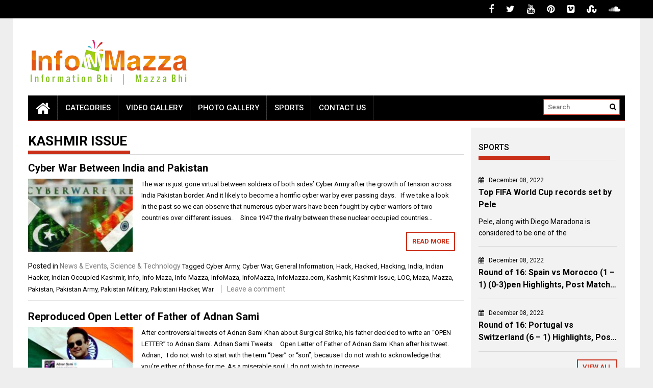

--- FILE ---
content_type: text/html; charset=UTF-8
request_url: https://infomazza.com/tag/kashmir-issue/
body_size: 18738
content:
<!DOCTYPE html>
<html lang="en-US">
<head>
    <meta charset="UTF-8">
    <meta name="viewport" content="width=device-width, initial-scale=1">
    <link rel="profile" href="https://gmpg.org/xfn/11">

    <meta name='robots' content='index, follow, max-image-preview:large, max-snippet:-1, max-video-preview:-1' />
	<style>img:is([sizes="auto" i], [sizes^="auto," i]) { contain-intrinsic-size: 3000px 1500px }</style>
	
	<!-- This site is optimized with the Yoast SEO plugin v26.0 - https://yoast.com/wordpress/plugins/seo/ -->
	<title>Kashmir Issue Archives - InfoMazza.com</title>
	<link rel="canonical" href="https://infomazza.com/tag/kashmir-issue/" />
	<meta property="og:locale" content="en_US" />
	<meta property="og:type" content="article" />
	<meta property="og:title" content="Kashmir Issue Archives - InfoMazza.com" />
	<meta property="og:url" content="https://infomazza.com/tag/kashmir-issue/" />
	<meta property="og:site_name" content="InfoMazza.com" />
	<script type="application/ld+json" class="yoast-schema-graph">{"@context":"https://schema.org","@graph":[{"@type":"CollectionPage","@id":"https://infomazza.com/tag/kashmir-issue/","url":"https://infomazza.com/tag/kashmir-issue/","name":"Kashmir Issue Archives - InfoMazza.com","isPartOf":{"@id":"https://infomazza.com/#website"},"primaryImageOfPage":{"@id":"https://infomazza.com/tag/kashmir-issue/#primaryimage"},"image":{"@id":"https://infomazza.com/tag/kashmir-issue/#primaryimage"},"thumbnailUrl":"https://infomazza.com/wp-content/uploads/2016/10/Cyber-Warfare-Between-India-and-Pakistan-Featured.jpg","breadcrumb":{"@id":"https://infomazza.com/tag/kashmir-issue/#breadcrumb"},"inLanguage":"en-US"},{"@type":"ImageObject","inLanguage":"en-US","@id":"https://infomazza.com/tag/kashmir-issue/#primaryimage","url":"https://infomazza.com/wp-content/uploads/2016/10/Cyber-Warfare-Between-India-and-Pakistan-Featured.jpg","contentUrl":"https://infomazza.com/wp-content/uploads/2016/10/Cyber-Warfare-Between-India-and-Pakistan-Featured.jpg","width":660,"height":350},{"@type":"BreadcrumbList","@id":"https://infomazza.com/tag/kashmir-issue/#breadcrumb","itemListElement":[{"@type":"ListItem","position":1,"name":"Home","item":"https://infomazza.com/"},{"@type":"ListItem","position":2,"name":"Kashmir Issue"}]},{"@type":"WebSite","@id":"https://infomazza.com/#website","url":"https://infomazza.com/","name":"InfoMazza.com","description":"Information Bhi | Mazza Bhi","publisher":{"@id":"https://infomazza.com/#organization"},"potentialAction":[{"@type":"SearchAction","target":{"@type":"EntryPoint","urlTemplate":"https://infomazza.com/?s={search_term_string}"},"query-input":{"@type":"PropertyValueSpecification","valueRequired":true,"valueName":"search_term_string"}}],"inLanguage":"en-US"},{"@type":"Organization","@id":"https://infomazza.com/#organization","name":"InfoMazza.com","url":"https://infomazza.com/","logo":{"@type":"ImageObject","inLanguage":"en-US","@id":"https://infomazza.com/#/schema/logo/image/","url":"http://infomazza.com/wp-content/uploads/2014/09/Logo-Final.png","contentUrl":"http://infomazza.com/wp-content/uploads/2014/09/Logo-Final.png","width":315,"height":100,"caption":"InfoMazza.com"},"image":{"@id":"https://infomazza.com/#/schema/logo/image/"},"sameAs":["https://www.facebook.com/InfoMazza007","https://x.com/Info__Mazza"]}]}</script>
	<!-- / Yoast SEO plugin. -->


<link rel='dns-prefetch' href='//www.googletagmanager.com' />
<link rel='dns-prefetch' href='//fonts.googleapis.com' />
<link rel='dns-prefetch' href='//pagead2.googlesyndication.com' />
<link rel="alternate" type="application/rss+xml" title="InfoMazza.com &raquo; Feed" href="https://infomazza.com/feed/" />
<link rel="alternate" type="application/rss+xml" title="InfoMazza.com &raquo; Comments Feed" href="https://infomazza.com/comments/feed/" />
<link rel="alternate" type="application/rss+xml" title="InfoMazza.com &raquo; Kashmir Issue Tag Feed" href="https://infomazza.com/tag/kashmir-issue/feed/" />
<script type="text/javascript">
/* <![CDATA[ */
window._wpemojiSettings = {"baseUrl":"https:\/\/s.w.org\/images\/core\/emoji\/16.0.1\/72x72\/","ext":".png","svgUrl":"https:\/\/s.w.org\/images\/core\/emoji\/16.0.1\/svg\/","svgExt":".svg","source":{"concatemoji":"https:\/\/infomazza.com\/wp-includes\/js\/wp-emoji-release.min.js?ver=6.8.3"}};
/*! This file is auto-generated */
!function(s,n){var o,i,e;function c(e){try{var t={supportTests:e,timestamp:(new Date).valueOf()};sessionStorage.setItem(o,JSON.stringify(t))}catch(e){}}function p(e,t,n){e.clearRect(0,0,e.canvas.width,e.canvas.height),e.fillText(t,0,0);var t=new Uint32Array(e.getImageData(0,0,e.canvas.width,e.canvas.height).data),a=(e.clearRect(0,0,e.canvas.width,e.canvas.height),e.fillText(n,0,0),new Uint32Array(e.getImageData(0,0,e.canvas.width,e.canvas.height).data));return t.every(function(e,t){return e===a[t]})}function u(e,t){e.clearRect(0,0,e.canvas.width,e.canvas.height),e.fillText(t,0,0);for(var n=e.getImageData(16,16,1,1),a=0;a<n.data.length;a++)if(0!==n.data[a])return!1;return!0}function f(e,t,n,a){switch(t){case"flag":return n(e,"\ud83c\udff3\ufe0f\u200d\u26a7\ufe0f","\ud83c\udff3\ufe0f\u200b\u26a7\ufe0f")?!1:!n(e,"\ud83c\udde8\ud83c\uddf6","\ud83c\udde8\u200b\ud83c\uddf6")&&!n(e,"\ud83c\udff4\udb40\udc67\udb40\udc62\udb40\udc65\udb40\udc6e\udb40\udc67\udb40\udc7f","\ud83c\udff4\u200b\udb40\udc67\u200b\udb40\udc62\u200b\udb40\udc65\u200b\udb40\udc6e\u200b\udb40\udc67\u200b\udb40\udc7f");case"emoji":return!a(e,"\ud83e\udedf")}return!1}function g(e,t,n,a){var r="undefined"!=typeof WorkerGlobalScope&&self instanceof WorkerGlobalScope?new OffscreenCanvas(300,150):s.createElement("canvas"),o=r.getContext("2d",{willReadFrequently:!0}),i=(o.textBaseline="top",o.font="600 32px Arial",{});return e.forEach(function(e){i[e]=t(o,e,n,a)}),i}function t(e){var t=s.createElement("script");t.src=e,t.defer=!0,s.head.appendChild(t)}"undefined"!=typeof Promise&&(o="wpEmojiSettingsSupports",i=["flag","emoji"],n.supports={everything:!0,everythingExceptFlag:!0},e=new Promise(function(e){s.addEventListener("DOMContentLoaded",e,{once:!0})}),new Promise(function(t){var n=function(){try{var e=JSON.parse(sessionStorage.getItem(o));if("object"==typeof e&&"number"==typeof e.timestamp&&(new Date).valueOf()<e.timestamp+604800&&"object"==typeof e.supportTests)return e.supportTests}catch(e){}return null}();if(!n){if("undefined"!=typeof Worker&&"undefined"!=typeof OffscreenCanvas&&"undefined"!=typeof URL&&URL.createObjectURL&&"undefined"!=typeof Blob)try{var e="postMessage("+g.toString()+"("+[JSON.stringify(i),f.toString(),p.toString(),u.toString()].join(",")+"));",a=new Blob([e],{type:"text/javascript"}),r=new Worker(URL.createObjectURL(a),{name:"wpTestEmojiSupports"});return void(r.onmessage=function(e){c(n=e.data),r.terminate(),t(n)})}catch(e){}c(n=g(i,f,p,u))}t(n)}).then(function(e){for(var t in e)n.supports[t]=e[t],n.supports.everything=n.supports.everything&&n.supports[t],"flag"!==t&&(n.supports.everythingExceptFlag=n.supports.everythingExceptFlag&&n.supports[t]);n.supports.everythingExceptFlag=n.supports.everythingExceptFlag&&!n.supports.flag,n.DOMReady=!1,n.readyCallback=function(){n.DOMReady=!0}}).then(function(){return e}).then(function(){var e;n.supports.everything||(n.readyCallback(),(e=n.source||{}).concatemoji?t(e.concatemoji):e.wpemoji&&e.twemoji&&(t(e.twemoji),t(e.wpemoji)))}))}((window,document),window._wpemojiSettings);
/* ]]> */
</script>

<style id='wp-emoji-styles-inline-css' type='text/css'>

	img.wp-smiley, img.emoji {
		display: inline !important;
		border: none !important;
		box-shadow: none !important;
		height: 1em !important;
		width: 1em !important;
		margin: 0 0.07em !important;
		vertical-align: -0.1em !important;
		background: none !important;
		padding: 0 !important;
	}
</style>
<link rel='stylesheet' id='wp-block-library-css' href='https://infomazza.com/wp-includes/css/dist/block-library/style.min.css?ver=6.8.3' type='text/css' media='all' />
<style id='wp-block-library-theme-inline-css' type='text/css'>
.wp-block-audio :where(figcaption){color:#555;font-size:13px;text-align:center}.is-dark-theme .wp-block-audio :where(figcaption){color:#ffffffa6}.wp-block-audio{margin:0 0 1em}.wp-block-code{border:1px solid #ccc;border-radius:4px;font-family:Menlo,Consolas,monaco,monospace;padding:.8em 1em}.wp-block-embed :where(figcaption){color:#555;font-size:13px;text-align:center}.is-dark-theme .wp-block-embed :where(figcaption){color:#ffffffa6}.wp-block-embed{margin:0 0 1em}.blocks-gallery-caption{color:#555;font-size:13px;text-align:center}.is-dark-theme .blocks-gallery-caption{color:#ffffffa6}:root :where(.wp-block-image figcaption){color:#555;font-size:13px;text-align:center}.is-dark-theme :root :where(.wp-block-image figcaption){color:#ffffffa6}.wp-block-image{margin:0 0 1em}.wp-block-pullquote{border-bottom:4px solid;border-top:4px solid;color:currentColor;margin-bottom:1.75em}.wp-block-pullquote cite,.wp-block-pullquote footer,.wp-block-pullquote__citation{color:currentColor;font-size:.8125em;font-style:normal;text-transform:uppercase}.wp-block-quote{border-left:.25em solid;margin:0 0 1.75em;padding-left:1em}.wp-block-quote cite,.wp-block-quote footer{color:currentColor;font-size:.8125em;font-style:normal;position:relative}.wp-block-quote:where(.has-text-align-right){border-left:none;border-right:.25em solid;padding-left:0;padding-right:1em}.wp-block-quote:where(.has-text-align-center){border:none;padding-left:0}.wp-block-quote.is-large,.wp-block-quote.is-style-large,.wp-block-quote:where(.is-style-plain){border:none}.wp-block-search .wp-block-search__label{font-weight:700}.wp-block-search__button{border:1px solid #ccc;padding:.375em .625em}:where(.wp-block-group.has-background){padding:1.25em 2.375em}.wp-block-separator.has-css-opacity{opacity:.4}.wp-block-separator{border:none;border-bottom:2px solid;margin-left:auto;margin-right:auto}.wp-block-separator.has-alpha-channel-opacity{opacity:1}.wp-block-separator:not(.is-style-wide):not(.is-style-dots){width:100px}.wp-block-separator.has-background:not(.is-style-dots){border-bottom:none;height:1px}.wp-block-separator.has-background:not(.is-style-wide):not(.is-style-dots){height:2px}.wp-block-table{margin:0 0 1em}.wp-block-table td,.wp-block-table th{word-break:normal}.wp-block-table :where(figcaption){color:#555;font-size:13px;text-align:center}.is-dark-theme .wp-block-table :where(figcaption){color:#ffffffa6}.wp-block-video :where(figcaption){color:#555;font-size:13px;text-align:center}.is-dark-theme .wp-block-video :where(figcaption){color:#ffffffa6}.wp-block-video{margin:0 0 1em}:root :where(.wp-block-template-part.has-background){margin-bottom:0;margin-top:0;padding:1.25em 2.375em}
</style>
<style id='classic-theme-styles-inline-css' type='text/css'>
/*! This file is auto-generated */
.wp-block-button__link{color:#fff;background-color:#32373c;border-radius:9999px;box-shadow:none;text-decoration:none;padding:calc(.667em + 2px) calc(1.333em + 2px);font-size:1.125em}.wp-block-file__button{background:#32373c;color:#fff;text-decoration:none}
</style>
<style id='global-styles-inline-css' type='text/css'>
:root{--wp--preset--aspect-ratio--square: 1;--wp--preset--aspect-ratio--4-3: 4/3;--wp--preset--aspect-ratio--3-4: 3/4;--wp--preset--aspect-ratio--3-2: 3/2;--wp--preset--aspect-ratio--2-3: 2/3;--wp--preset--aspect-ratio--16-9: 16/9;--wp--preset--aspect-ratio--9-16: 9/16;--wp--preset--color--black: #000000;--wp--preset--color--cyan-bluish-gray: #abb8c3;--wp--preset--color--white: #ffffff;--wp--preset--color--pale-pink: #f78da7;--wp--preset--color--vivid-red: #cf2e2e;--wp--preset--color--luminous-vivid-orange: #ff6900;--wp--preset--color--luminous-vivid-amber: #fcb900;--wp--preset--color--light-green-cyan: #7bdcb5;--wp--preset--color--vivid-green-cyan: #00d084;--wp--preset--color--pale-cyan-blue: #8ed1fc;--wp--preset--color--vivid-cyan-blue: #0693e3;--wp--preset--color--vivid-purple: #9b51e0;--wp--preset--gradient--vivid-cyan-blue-to-vivid-purple: linear-gradient(135deg,rgba(6,147,227,1) 0%,rgb(155,81,224) 100%);--wp--preset--gradient--light-green-cyan-to-vivid-green-cyan: linear-gradient(135deg,rgb(122,220,180) 0%,rgb(0,208,130) 100%);--wp--preset--gradient--luminous-vivid-amber-to-luminous-vivid-orange: linear-gradient(135deg,rgba(252,185,0,1) 0%,rgba(255,105,0,1) 100%);--wp--preset--gradient--luminous-vivid-orange-to-vivid-red: linear-gradient(135deg,rgba(255,105,0,1) 0%,rgb(207,46,46) 100%);--wp--preset--gradient--very-light-gray-to-cyan-bluish-gray: linear-gradient(135deg,rgb(238,238,238) 0%,rgb(169,184,195) 100%);--wp--preset--gradient--cool-to-warm-spectrum: linear-gradient(135deg,rgb(74,234,220) 0%,rgb(151,120,209) 20%,rgb(207,42,186) 40%,rgb(238,44,130) 60%,rgb(251,105,98) 80%,rgb(254,248,76) 100%);--wp--preset--gradient--blush-light-purple: linear-gradient(135deg,rgb(255,206,236) 0%,rgb(152,150,240) 100%);--wp--preset--gradient--blush-bordeaux: linear-gradient(135deg,rgb(254,205,165) 0%,rgb(254,45,45) 50%,rgb(107,0,62) 100%);--wp--preset--gradient--luminous-dusk: linear-gradient(135deg,rgb(255,203,112) 0%,rgb(199,81,192) 50%,rgb(65,88,208) 100%);--wp--preset--gradient--pale-ocean: linear-gradient(135deg,rgb(255,245,203) 0%,rgb(182,227,212) 50%,rgb(51,167,181) 100%);--wp--preset--gradient--electric-grass: linear-gradient(135deg,rgb(202,248,128) 0%,rgb(113,206,126) 100%);--wp--preset--gradient--midnight: linear-gradient(135deg,rgb(2,3,129) 0%,rgb(40,116,252) 100%);--wp--preset--font-size--small: 13px;--wp--preset--font-size--medium: 20px;--wp--preset--font-size--large: 36px;--wp--preset--font-size--x-large: 42px;--wp--preset--spacing--20: 0.44rem;--wp--preset--spacing--30: 0.67rem;--wp--preset--spacing--40: 1rem;--wp--preset--spacing--50: 1.5rem;--wp--preset--spacing--60: 2.25rem;--wp--preset--spacing--70: 3.38rem;--wp--preset--spacing--80: 5.06rem;--wp--preset--shadow--natural: 6px 6px 9px rgba(0, 0, 0, 0.2);--wp--preset--shadow--deep: 12px 12px 50px rgba(0, 0, 0, 0.4);--wp--preset--shadow--sharp: 6px 6px 0px rgba(0, 0, 0, 0.2);--wp--preset--shadow--outlined: 6px 6px 0px -3px rgba(255, 255, 255, 1), 6px 6px rgba(0, 0, 0, 1);--wp--preset--shadow--crisp: 6px 6px 0px rgba(0, 0, 0, 1);}:where(.is-layout-flex){gap: 0.5em;}:where(.is-layout-grid){gap: 0.5em;}body .is-layout-flex{display: flex;}.is-layout-flex{flex-wrap: wrap;align-items: center;}.is-layout-flex > :is(*, div){margin: 0;}body .is-layout-grid{display: grid;}.is-layout-grid > :is(*, div){margin: 0;}:where(.wp-block-columns.is-layout-flex){gap: 2em;}:where(.wp-block-columns.is-layout-grid){gap: 2em;}:where(.wp-block-post-template.is-layout-flex){gap: 1.25em;}:where(.wp-block-post-template.is-layout-grid){gap: 1.25em;}.has-black-color{color: var(--wp--preset--color--black) !important;}.has-cyan-bluish-gray-color{color: var(--wp--preset--color--cyan-bluish-gray) !important;}.has-white-color{color: var(--wp--preset--color--white) !important;}.has-pale-pink-color{color: var(--wp--preset--color--pale-pink) !important;}.has-vivid-red-color{color: var(--wp--preset--color--vivid-red) !important;}.has-luminous-vivid-orange-color{color: var(--wp--preset--color--luminous-vivid-orange) !important;}.has-luminous-vivid-amber-color{color: var(--wp--preset--color--luminous-vivid-amber) !important;}.has-light-green-cyan-color{color: var(--wp--preset--color--light-green-cyan) !important;}.has-vivid-green-cyan-color{color: var(--wp--preset--color--vivid-green-cyan) !important;}.has-pale-cyan-blue-color{color: var(--wp--preset--color--pale-cyan-blue) !important;}.has-vivid-cyan-blue-color{color: var(--wp--preset--color--vivid-cyan-blue) !important;}.has-vivid-purple-color{color: var(--wp--preset--color--vivid-purple) !important;}.has-black-background-color{background-color: var(--wp--preset--color--black) !important;}.has-cyan-bluish-gray-background-color{background-color: var(--wp--preset--color--cyan-bluish-gray) !important;}.has-white-background-color{background-color: var(--wp--preset--color--white) !important;}.has-pale-pink-background-color{background-color: var(--wp--preset--color--pale-pink) !important;}.has-vivid-red-background-color{background-color: var(--wp--preset--color--vivid-red) !important;}.has-luminous-vivid-orange-background-color{background-color: var(--wp--preset--color--luminous-vivid-orange) !important;}.has-luminous-vivid-amber-background-color{background-color: var(--wp--preset--color--luminous-vivid-amber) !important;}.has-light-green-cyan-background-color{background-color: var(--wp--preset--color--light-green-cyan) !important;}.has-vivid-green-cyan-background-color{background-color: var(--wp--preset--color--vivid-green-cyan) !important;}.has-pale-cyan-blue-background-color{background-color: var(--wp--preset--color--pale-cyan-blue) !important;}.has-vivid-cyan-blue-background-color{background-color: var(--wp--preset--color--vivid-cyan-blue) !important;}.has-vivid-purple-background-color{background-color: var(--wp--preset--color--vivid-purple) !important;}.has-black-border-color{border-color: var(--wp--preset--color--black) !important;}.has-cyan-bluish-gray-border-color{border-color: var(--wp--preset--color--cyan-bluish-gray) !important;}.has-white-border-color{border-color: var(--wp--preset--color--white) !important;}.has-pale-pink-border-color{border-color: var(--wp--preset--color--pale-pink) !important;}.has-vivid-red-border-color{border-color: var(--wp--preset--color--vivid-red) !important;}.has-luminous-vivid-orange-border-color{border-color: var(--wp--preset--color--luminous-vivid-orange) !important;}.has-luminous-vivid-amber-border-color{border-color: var(--wp--preset--color--luminous-vivid-amber) !important;}.has-light-green-cyan-border-color{border-color: var(--wp--preset--color--light-green-cyan) !important;}.has-vivid-green-cyan-border-color{border-color: var(--wp--preset--color--vivid-green-cyan) !important;}.has-pale-cyan-blue-border-color{border-color: var(--wp--preset--color--pale-cyan-blue) !important;}.has-vivid-cyan-blue-border-color{border-color: var(--wp--preset--color--vivid-cyan-blue) !important;}.has-vivid-purple-border-color{border-color: var(--wp--preset--color--vivid-purple) !important;}.has-vivid-cyan-blue-to-vivid-purple-gradient-background{background: var(--wp--preset--gradient--vivid-cyan-blue-to-vivid-purple) !important;}.has-light-green-cyan-to-vivid-green-cyan-gradient-background{background: var(--wp--preset--gradient--light-green-cyan-to-vivid-green-cyan) !important;}.has-luminous-vivid-amber-to-luminous-vivid-orange-gradient-background{background: var(--wp--preset--gradient--luminous-vivid-amber-to-luminous-vivid-orange) !important;}.has-luminous-vivid-orange-to-vivid-red-gradient-background{background: var(--wp--preset--gradient--luminous-vivid-orange-to-vivid-red) !important;}.has-very-light-gray-to-cyan-bluish-gray-gradient-background{background: var(--wp--preset--gradient--very-light-gray-to-cyan-bluish-gray) !important;}.has-cool-to-warm-spectrum-gradient-background{background: var(--wp--preset--gradient--cool-to-warm-spectrum) !important;}.has-blush-light-purple-gradient-background{background: var(--wp--preset--gradient--blush-light-purple) !important;}.has-blush-bordeaux-gradient-background{background: var(--wp--preset--gradient--blush-bordeaux) !important;}.has-luminous-dusk-gradient-background{background: var(--wp--preset--gradient--luminous-dusk) !important;}.has-pale-ocean-gradient-background{background: var(--wp--preset--gradient--pale-ocean) !important;}.has-electric-grass-gradient-background{background: var(--wp--preset--gradient--electric-grass) !important;}.has-midnight-gradient-background{background: var(--wp--preset--gradient--midnight) !important;}.has-small-font-size{font-size: var(--wp--preset--font-size--small) !important;}.has-medium-font-size{font-size: var(--wp--preset--font-size--medium) !important;}.has-large-font-size{font-size: var(--wp--preset--font-size--large) !important;}.has-x-large-font-size{font-size: var(--wp--preset--font-size--x-large) !important;}
:where(.wp-block-post-template.is-layout-flex){gap: 1.25em;}:where(.wp-block-post-template.is-layout-grid){gap: 1.25em;}
:where(.wp-block-columns.is-layout-flex){gap: 2em;}:where(.wp-block-columns.is-layout-grid){gap: 2em;}
:root :where(.wp-block-pullquote){font-size: 1.5em;line-height: 1.6;}
</style>
<link rel='stylesheet' id='contact-form-7-css' href='https://infomazza.com/wp-content/plugins/contact-form-7/includes/css/styles.css?ver=6.1.2' type='text/css' media='all' />
<link rel='stylesheet' id='facebookpopup_style-css' href='https://infomazza.com/wp-content/plugins/greenlemon-facebook-likebox/public/assets/css/style.css?ver=6.8.3' type='text/css' media='all' />
<link rel='stylesheet' id='st-widget-css' href='https://infomazza.com/wp-content/plugins/share-this/css/style.css?ver=6.8.3' type='text/css' media='all' />
<link rel='stylesheet' id='greenlemon-facebook-likebox-plugin-styles-css' href='https://infomazza.com/wp-content/plugins/greenlemon-facebook-likebox/public/assets/css/public.css?ver=1.0.0' type='text/css' media='all' />
<link rel='stylesheet' id='font-awesome-css' href='https://infomazza.com/wp-content/themes/profitmag/css/font-awesome.min.css?ver=6.8.3' type='text/css' media='all' />
<link rel='stylesheet' id='bxslider-css' href='https://infomazza.com/wp-content/themes/profitmag/css/jquery.bxslider.css?ver=6.8.3' type='text/css' media='all' />
<link rel='stylesheet' id='ticker-style-css' href='https://infomazza.com/wp-content/themes/profitmag/css/ticker-style.css?ver=6.8.3' type='text/css' media='all' />
<link rel='stylesheet' id='nivo-lightbox-css' href='https://infomazza.com/wp-content/themes/profitmag/css/nivo-lightbox.css?ver=6.8.3' type='text/css' media='all' />
<link rel='stylesheet' id='mCustomScrollbar-css' href='https://infomazza.com/wp-content/themes/profitmag/css/jquery.mCustomScrollbar.css?ver=6.8.3' type='text/css' media='all' />
<link rel='stylesheet' id='profitmag-google-font-css' href='//fonts.googleapis.com/css?family=Roboto:400,100,100italic,300,300italic,400italic,500,500italic,700,700italic,900,900italic&#038;subset=latin,latin-ext' type='text/css' media='all' />
<link rel='stylesheet' id='profitmag-style-css' href='https://infomazza.com/wp-content/themes/profitmag/style.css?ver=6.8.3' type='text/css' media='all' />
<link rel='stylesheet' id='profitmag-responsive-css' href='https://infomazza.com/wp-content/themes/profitmag/css/responsive.css?ver=6.8.3' type='text/css' media='all' />
<link rel='stylesheet' id='profitmag-color-scheme-css' href='https://infomazza.com/wp-content/themes/profitmag/css/red.css' type='text/css' media='all' />
<link rel='stylesheet' id='profitmag-header-color-scheme-css' href='https://infomazza.com/wp-content/themes/profitmag/css/black-css.css' type='text/css' media='all' />
<link rel='stylesheet' id='newsletter-css' href='https://infomazza.com/wp-content/plugins/newsletter/style.css?ver=8.0.4' type='text/css' media='all' />
<script type="text/javascript" src="https://infomazza.com/wp-includes/js/jquery/jquery.min.js?ver=3.7.1" id="jquery-core-js"></script>
<script type="text/javascript" src="https://infomazza.com/wp-includes/js/jquery/jquery-migrate.min.js?ver=3.4.1" id="jquery-migrate-js"></script>
<script type="text/javascript" src="https://infomazza.com/wp-content/plugins/greenlemon-facebook-likebox/public/assets/js/facebookpopup.js?ver=6.8.3" id="facebookpopup_script-js"></script>
<script type="text/javascript" src="https://infomazza.com/wp-content/plugins/greenlemon-facebook-likebox/public/assets/js/public.js?ver=1.0.0" id="greenlemon-facebook-likebox-plugin-script-js"></script>
<script type="text/javascript" src="https://infomazza.com/wp-content/themes/profitmag/js/nivo-lightbox.min.js?ver=6.8.3" id="nivo-lightbox-js"></script>
<script type="text/javascript" src="https://infomazza.com/wp-content/themes/profitmag/js/jquery.slicknav.min.js?ver=6.8.3" id="slicknav-js"></script>
<script type="text/javascript" src="https://infomazza.com/wp-content/themes/profitmag/js/modernizr.min.js?ver=2.6.2" id="modernizr-js"></script>

<!-- Google tag (gtag.js) snippet added by Site Kit -->
<!-- Google Analytics snippet added by Site Kit -->
<script type="text/javascript" src="https://www.googletagmanager.com/gtag/js?id=G-R0L6HLWJE6" id="google_gtagjs-js" async></script>
<script type="text/javascript" id="google_gtagjs-js-after">
/* <![CDATA[ */
window.dataLayer = window.dataLayer || [];function gtag(){dataLayer.push(arguments);}
gtag("set","linker",{"domains":["infomazza.com"]});
gtag("js", new Date());
gtag("set", "developer_id.dZTNiMT", true);
gtag("config", "G-R0L6HLWJE6");
/* ]]> */
</script>
<link rel="https://api.w.org/" href="https://infomazza.com/wp-json/" /><link rel="alternate" title="JSON" type="application/json" href="https://infomazza.com/wp-json/wp/v2/tags/6281" /><link rel="EditURI" type="application/rsd+xml" title="RSD" href="https://infomazza.com/xmlrpc.php?rsd" />
<meta name="generator" content="WordPress 6.8.3" />
<meta name="generator" content="Site Kit by Google 1.162.1" /><script charset="utf-8" type="text/javascript">var switchTo5x=true;</script>
<script charset="utf-8" type="text/javascript" src="http://w.sharethis.com/button/buttons.js"></script>
<script charset="utf-8" type="text/javascript">stLight.options({"publisher":"wp.7c441c3e-0078-4d28-8031-56b9efcc07ed"});var st_type="wordpress4.5.2";</script>
<script charset="utf-8" type="text/javascript" src="http://s.sharethis.com/loader.js"></script>
<script charset="utf-8" type="text/javascript">
var h_options={ "publisher":"wp.7c441c3e-0078-4d28-8031-56b9efcc07ed", "position": "left", "chicklets_params": {"twitter":{"st_via":"info__mazza" }, "instagram" :{"st_username":"" } }, "chicklets": { "items": ["facebook", "twitter", "linkedin", "email", "sharethis", "pinterest"] } }
;var st_hover_widget = new sharethis.widgets.hoverbuttons(h_options);
</script>

<!-- Google AdSense meta tags added by Site Kit -->
<meta name="google-adsense-platform-account" content="ca-host-pub-2644536267352236">
<meta name="google-adsense-platform-domain" content="sitekit.withgoogle.com">
<!-- End Google AdSense meta tags added by Site Kit -->

<!-- Google AdSense snippet added by Site Kit -->
<script type="text/javascript" async="async" src="https://pagead2.googlesyndication.com/pagead/js/adsbygoogle.js?client=ca-pub-6748178841381599&amp;host=ca-host-pub-2644536267352236" crossorigin="anonymous"></script>

<!-- End Google AdSense snippet added by Site Kit -->
<link rel="icon" href="https://infomazza.com/wp-content/uploads/2014/09/cropped-FavIcon-32x32.jpg" sizes="32x32" />
<link rel="icon" href="https://infomazza.com/wp-content/uploads/2014/09/cropped-FavIcon-192x192.jpg" sizes="192x192" />
<link rel="apple-touch-icon" href="https://infomazza.com/wp-content/uploads/2014/09/cropped-FavIcon-180x180.jpg" />
<meta name="msapplication-TileImage" content="https://infomazza.com/wp-content/uploads/2014/09/cropped-FavIcon-270x270.jpg" />
		<style type="text/css" id="wp-custom-css">
			/*
You can add your own CSS here.

Click the help icon above to learn more.
*/


.header-wrapper .menu li a
{
font-size: 15px!important;
padding: 0px 15px!important;

}


.header-wrapper .menu li ul li a
{
 font-size: 12px !important;
}

.search-block
{
	width: 150px!important;
}

.post-desc h3 a {
	overflow: hidden;
   text-overflow: ellipsis;
   display: -webkit-box;
   -webkit-line-clamp: 2;
           line-clamp: 2; 
   -webkit-box-orient: vertical;
}

.featured-excerpt-block .featured-post .post-excerpt {
	font-size: 15px !important;
	overflow: hidden;
   text-overflow: ellipsis;
   display: -webkit-box;
   -webkit-line-clamp: 1;
           line-clamp: 1; 
   -webkit-box-orient: vertical;
}

/* Remove meta data */
.entry-meta .byline, .entry-meta .cat-links { display: none; }
.entry-meta .posted-on { display: none; }

.post-navigation .nav-next {
	background-color: #cf2e2e;
	min-height: 35px;
	justify-content: center;
	align-items: center;
	display: flex;
	color: white;
	border-radius: 0 55px 55px 0;
	border-left: 10px solid;
}

.post-navigation .nav-previous {
	background-color: #cf2e2e;
	min-height: 35px;
	justify-content: center;
	align-items: center;
	display: flex;
	color: white;
	border-radius: 55px 0 0 55px;
	border-right: 10px solid;
}

.post-navigation .nav-next:hover {
	background-color: #ffffff;
	color: #cf2e2e;
}

.post-navigation .nav-previous:hover {
	background-color: #ffffff;
	color: #cf2e2e;
}

.slider-section .bx-wrapper .bx-viewport {
	height: 365.609px !important;	
}

.wppsac-post-slider.design-1 .wppsac-post-content-left {
	width: 100% !important;
	background: linear-gradient(to right, rgba(0, 0, 0, 0.5) , rgba(0, 0, 0, 0)) !important;
}


@media screen and (max-width: 1024px) {
	.header-wrapper .menu li a
		{
			font-size: 15px!important;
			padding: 0px 8px!important;
		}	
}		</style>
		</head>

<body class="archive tag tag-kashmir-issue tag-6281 wp-custom-logo wp-embed-responsive wp-theme-profitmag group-blog right_sidebar">


    
    <div id="page" class="hfeed site">

        <a class="skip-link screen-reader-text" href="#primary">Skip to content</a>

       <header id="masthead" class="site-header clearfix" role="banner">
        <div class="top-header-block clearfix">
            <div class="wrapper">
                
            <div class="right-header f-right">
                        <div class="socials">
                            <a href="https://www.facebook.com/InfoMazza007" class="facebook" data-title="Facebook" target="_blank"><span class="font-icon-social-facebook"><i class="fa fa-facebook"></i></span></a>
            
                            <a href="https://twitter.com/info__mazza" class="twitter" data-title="Twitter" target="_blank"><span class="font-icon-social-twitter"><i class="fa fa-twitter"></i></span></a>
            
            
                            <a href="https://www.youtube.com/channel/UCH__vJ5Lhd1yz2XLPyX057A" class="youtube" data-title="Youtube" target="_blank"><span class="font-icon-social-youtube"><i class="fa fa-youtube"></i></span></a>
            
                            <a href="https://www.pinterest.com/InfoMazza/" class="pinterest" data-title="Pinterest" target="_blank"><span class="font-icon-social-pinterest"><i class="fa fa-pinterest"></i></span></a>
            
            
            
                            <a href="https://vimeo.com/infomazza" class="vimeo" data-title="Vimeo" target="_blank"><span class="font-icon-social-vimeo"><i class="fa fa-vimeo-square"></i></span></a>
            
                            <a href="http://www.stumbleupon.com/stumbler/InfoMazza" class="stumbleupon" data-title="Stumbleupon" target="_blank"><span class="font-icon-social-stumbleupon"><i class="fa fa-stumbleupon"></i></span></a>
            
            
            
            
                            <a href="https://soundcloud.com/InfoMazza-com" class="sound-cloud" data-title="Sound Cloud" target="_blank"><span class="font-icon-social-soundcloud"><i class="fa fa-soundcloud"></i></span></a>
            
            
                    </div>
                </div>
        </div>          
    </div><!-- .top-header-block -->

    <div class="wrapper header-wrapper clearfix">
      <div class="header-container"> 



        <div class="site-branding clearfix">
         <div class="site-logo f-left">

            <a href="https://infomazza.com/" class="custom-logo-link" rel="home"><img width="315" height="100" src="https://infomazza.com/wp-content/uploads/2014/09/Logo-Final.png" class="custom-logo" alt="InfoMazza.com" decoding="async" srcset="https://infomazza.com/wp-content/uploads/2014/09/Logo-Final.png 315w, https://infomazza.com/wp-content/uploads/2014/09/Logo-Final-300x95.png 300w" sizes="(max-width: 315px) 100vw, 315px" /></a>
</div>

 <div class="header-ads f-right">
    <script async src="https://pagead2.googlesyndication.com/pagead/js/adsbygoogle.js?client=ca-pub-6748178841381599"
     crossorigin="anonymous"></script></div>

</div>


<nav id="site-navigation" class="main-navigation home-nav-icon clearfix menu-left" role="navigation" >
 <div class="desktop-menu clearfix">
            <div class="home-icon">
            <a href="https://infomazza.com/" title="InfoMazza.com"><i class="fa fa-home"></i></a>
        </div>
        <div class="menu-header-container"><ul id="menu-header" class="menu"><li id="menu-item-3761" class="menu-item menu-item-type-custom menu-item-object-custom menu-item-has-children menu-item-3761"><a href="http://www.infomazza.com">Categories</a>
<ul class="sub-menu">
	<li id="menu-item-3752" class="menu-item menu-item-type-taxonomy menu-item-object-category menu-item-3752"><a href="https://infomazza.com/category/beauty-of-nature/">Beauty of Nature</a></li>
	<li id="menu-item-3754" class="menu-item menu-item-type-taxonomy menu-item-object-category menu-item-3754"><a href="https://infomazza.com/category/health-fitness/">Health &amp; Fitness</a></li>
	<li id="menu-item-3755" class="menu-item menu-item-type-taxonomy menu-item-object-category menu-item-3755"><a href="https://infomazza.com/category/history/">History</a></li>
	<li id="menu-item-10753" class="menu-item menu-item-type-taxonomy menu-item-object-category menu-item-10753"><a href="https://infomazza.com/category/in-pakistan/">In Pakistan</a></li>
	<li id="menu-item-10751" class="menu-item menu-item-type-taxonomy menu-item-object-category menu-item-10751"><a href="https://infomazza.com/category/islam/">Islam</a></li>
	<li id="menu-item-11054" class="menu-item menu-item-type-taxonomy menu-item-object-category menu-item-11054"><a href="https://infomazza.com/category/news-events/">News &amp; Events</a></li>
	<li id="menu-item-10986" class="menu-item menu-item-type-taxonomy menu-item-object-category menu-item-10986"><a href="https://infomazza.com/category/science-technology/">Science &amp; Technology</a></li>
	<li id="menu-item-13272" class="menu-item menu-item-type-taxonomy menu-item-object-category menu-item-13272"><a href="https://infomazza.com/category/autos-vehicles/">Autos</a></li>
	<li id="menu-item-13273" class="menu-item menu-item-type-custom menu-item-object-custom menu-item-has-children menu-item-13273"><a href="#">Others</a>
	<ul class="sub-menu">
		<li id="menu-item-3753" class="menu-item menu-item-type-taxonomy menu-item-object-category menu-item-3753"><a href="https://infomazza.com/category/entertainment-media/">Entertainment &amp; Media</a></li>
		<li id="menu-item-3751" class="menu-item menu-item-type-taxonomy menu-item-object-category menu-item-3751"><a href="https://infomazza.com/category/general-information/">General Information</a></li>
		<li id="menu-item-10985" class="menu-item menu-item-type-taxonomy menu-item-object-category menu-item-10985"><a href="https://infomazza.com/category/download/">Download</a></li>
	</ul>
</li>
</ul>
</li>
<li id="menu-item-3764" class="menu-item menu-item-type-custom menu-item-object-custom menu-item-3764"><a href="http://infomazza.com/tag/videos/">Video Gallery</a></li>
<li id="menu-item-3763" class="menu-item menu-item-type-custom menu-item-object-custom menu-item-3763"><a href="http://infomazza.com/tag/photos/">Photo Gallery</a></li>
<li id="menu-item-10754" class="menu-item menu-item-type-taxonomy menu-item-object-category menu-item-10754"><a href="https://infomazza.com/category/sports/">Sports</a></li>
<li id="menu-item-3748" class="menu-item menu-item-type-post_type menu-item-object-page menu-item-3748"><a href="https://infomazza.com/contact-us/">Contact Us</a></li>
</ul></div>
    <div class="search-block">
                    <form method="get" id="searchform" class="searchform" action="https://infomazza.com/" >
            <div><label class="screen-reader-text" for="s"></label>
                <input type="text" value="" name="s" id="s" placeholder="Search" />
                <input type="submit" id="searchsubmit" value="Search" />
            </div>
        </form>            </div>
</div>
<div class="responsive-slick-menu clearfix"></div>

</nav><!-- #site-navigation -->

</div> <!-- .header-container -->
</div><!-- header-wrapper-->

</header><!-- #masthead -->

<div class="wrapper content-wrapper clearfix">

    <div class="slider-feature-wrap clearfix">
        <!-- Slider -->
        
        <!-- Featured Post Beside Slider -->
        
           </div>    
   <div id="content" class="site-content">

	<div id="primary" class="content-area">
		<main id="main" class="site-main" role="main">

		
			<header class="page-header">
				<h1 class="page-title">
					<span class="bordertitle-red"></span>
					Kashmir Issue				</h1>
							</header><!-- .page-header -->

						
				
<article id="post-12768" class="post-12768 post type-post status-publish format-standard has-post-thumbnail hentry category-news-events category-science-technology tag-cyber-army tag-cyber-war tag-general-information tag-hack tag-hacked tag-hacking tag-india tag-indian-hacker tag-indian-occupied-kashmir tag-info tag-info-maza tag-info-mazza tag-infomaza tag-infomazza tag-infomazza-com tag-kashmir tag-kashmir-issue tag-loc tag-maza tag-mazza tag-pakistan tag-pakistan-army tag-pakistan-military tag-pakistani-hacker tag-war">
	<header class="entry-header">
		<h2 class="entry-title"><a href="https://infomazza.com/cyber-war-india-pakistan/" rel="bookmark">Cyber War Between India and Pakistan</a></h2>
				<!-- <div class="entry-meta">
					</div> --><!-- .entry-meta -->
			</header><!-- .entry-header -->

	<div class="post-thumb">
                        <a href="https://infomazza.com/cyber-war-india-pakistan/"><img src="https://infomazza.com/wp-content/uploads/2016/10/Cyber-Warfare-Between-India-and-Pakistan-Featured-200x140.jpg" alt="Cyber War Between India and Pakistan" title="Cyber War Between India and Pakistan" /></a>
            </div>
    
    
    <div class="entry-content">
		<p>The war is just gone virtual between soldiers of both sides’ Cyber Army after the growth of tension across India Pakistan border. And it likely to become a horrific cyber war by ever passing days. &nbsp; If we take a look in the past so we can observe that numerous cyber wars have been fought by cyber warriors of two countries over different issues. &nbsp; &nbsp; Since 1947 the rivalry between these nuclear occupied countries&#8230;</p>
<p class="no-break"><span class='st_facebook_hcount' st_title='Cyber War Between India and Pakistan' st_url='https://infomazza.com/cyber-war-india-pakistan/'></span><span st_via='info__mazza' st_username='info__mazza' class='st_twitter_hcount' st_title='Cyber War Between India and Pakistan' st_url='https://infomazza.com/cyber-war-india-pakistan/'></span><span class='st_linkedin_hcount' st_title='Cyber War Between India and Pakistan' st_url='https://infomazza.com/cyber-war-india-pakistan/'></span><span class='st_email_hcount' st_title='Cyber War Between India and Pakistan' st_url='https://infomazza.com/cyber-war-india-pakistan/'></span><span class='st_sharethis_hcount' st_title='Cyber War Between India and Pakistan' st_url='https://infomazza.com/cyber-war-india-pakistan/'></span><span class='st_fblike_hcount' st_title='Cyber War Between India and Pakistan' st_url='https://infomazza.com/cyber-war-india-pakistan/'></span><span class='st_plusone_hcount' st_title='Cyber War Between India and Pakistan' st_url='https://infomazza.com/cyber-war-india-pakistan/'></span><span class='st_pinterest_hcount' st_title='Cyber War Between India and Pakistan' st_url='https://infomazza.com/cyber-war-india-pakistan/'></span></p>		<a class="read-more" href="https://infomazza.com/cyber-war-india-pakistan/ ">Read More</a>

			</div><!-- .entry-content -->

	<footer class="entry-footer">
								<span class="cat-links">
				Posted in <a href="https://infomazza.com/category/news-events/" rel="category tag">News &amp; Events</a>, <a href="https://infomazza.com/category/science-technology/" rel="category tag">Science &amp; Technology</a>			</span>
			
						<span class="tags-links">
				Tagged <a href="https://infomazza.com/tag/cyber-army/" rel="tag">Cyber Army</a>, <a href="https://infomazza.com/tag/cyber-war/" rel="tag">Cyber War</a>, <a href="https://infomazza.com/tag/general-information/" rel="tag">General Information</a>, <a href="https://infomazza.com/tag/hack/" rel="tag">Hack</a>, <a href="https://infomazza.com/tag/hacked/" rel="tag">Hacked</a>, <a href="https://infomazza.com/tag/hacking/" rel="tag">Hacking</a>, <a href="https://infomazza.com/tag/india/" rel="tag">India</a>, <a href="https://infomazza.com/tag/indian-hacker/" rel="tag">Indian Hacker</a>, <a href="https://infomazza.com/tag/indian-occupied-kashmir/" rel="tag">Indian Occupied Kashmir</a>, <a href="https://infomazza.com/tag/info/" rel="tag">Info</a>, <a href="https://infomazza.com/tag/info-maza/" rel="tag">Info Maza</a>, <a href="https://infomazza.com/tag/info-mazza/" rel="tag">Info Mazza</a>, <a href="https://infomazza.com/tag/infomaza/" rel="tag">InfoMaza</a>, <a href="https://infomazza.com/tag/infomazza/" rel="tag">InfoMazza</a>, <a href="https://infomazza.com/tag/infomazza-com/" rel="tag">InfoMazza.com</a>, <a href="https://infomazza.com/tag/kashmir/" rel="tag">Kashmir</a>, <a href="https://infomazza.com/tag/kashmir-issue/" rel="tag">Kashmir Issue</a>, <a href="https://infomazza.com/tag/loc/" rel="tag">LOC</a>, <a href="https://infomazza.com/tag/maza/" rel="tag">Maza</a>, <a href="https://infomazza.com/tag/mazza/" rel="tag">Mazza</a>, <a href="https://infomazza.com/tag/pakistan/" rel="tag">Pakistan</a>, <a href="https://infomazza.com/tag/pakistan-army/" rel="tag">Pakistan Army</a>, <a href="https://infomazza.com/tag/pakistan-military/" rel="tag">Pakistan Military</a>, <a href="https://infomazza.com/tag/pakistani-hacker/" rel="tag">Pakistani Hacker</a>, <a href="https://infomazza.com/tag/war/" rel="tag">War</a>			</span>
					
				<span class="comments-link"><a href="https://infomazza.com/cyber-war-india-pakistan/#respond">Leave a comment</a></span>
		
			</footer><!-- .entry-footer -->
</article><!-- #post-## -->

			
				
<article id="post-12718" class="post-12718 post type-post status-publish format-standard has-post-thumbnail hentry category-general-information category-in-pakistan tag-adnan-sami-controversial-tweets tag-adnan-sami-namak-haraam tag-adnan-sami-namak-haram tag-adnan-sami-tweets tag-coas tag-dg-ispr-asim-bajwa tag-general-information tag-india tag-indian-army tag-indian-occupied-kashmir tag-info tag-info-maza tag-info-mazza tag-infomaza tag-infomazza tag-infomazza-com tag-kashmir tag-kashmir-issue tag-letter-of-adnan-sami-father tag-loc tag-maza tag-mazza tag-media tag-news tag-open-letter tag-open-letter-of-adnan-sami-father tag-pakistan tag-pakistan-army tag-raheel-sharif tag-surgical-strike">
	<header class="entry-header">
		<h2 class="entry-title"><a href="https://infomazza.com/open-letter-of-father-of-adnan-sami/" rel="bookmark">Reproduced Open Letter of Father of Adnan Sami</a></h2>
				<!-- <div class="entry-meta">
					</div> --><!-- .entry-meta -->
			</header><!-- .entry-header -->

	<div class="post-thumb">
                        <a href="https://infomazza.com/open-letter-of-father-of-adnan-sami/"><img src="https://infomazza.com/wp-content/uploads/2016/10/Reproduced-Open-Letter-of-Father-of-Adnan-Sami-Featured-200x140.jpg" alt="Reproduced Open Letter of Father of Adnan Sami" title="Reproduced Open Letter of Father of Adnan Sami" /></a>
            </div>
    
    
    <div class="entry-content">
		<p>After controversial tweets of Adnan Sami Khan about Surgical Strike, his father decided to write an &#8220;OPEN LETTER&#8221; to Adnan Sami. Adnan Sami Tweets &nbsp; &nbsp; Open Letter of Father of Adnan Sami Khan after his tweet. Adnan, &nbsp; I do not wish to start with the term &#8220;Dear&#8221; or &#8220;son&#8221;, because I do not wish to acknowledge that you&#8217;re either of those for me. As a miserable soul I do not wish to increase&#8230;</p>
<p class="no-break"><span class='st_facebook_hcount' st_title='Reproduced Open Letter of Father of Adnan Sami' st_url='https://infomazza.com/open-letter-of-father-of-adnan-sami/'></span><span st_via='info__mazza' st_username='info__mazza' class='st_twitter_hcount' st_title='Reproduced Open Letter of Father of Adnan Sami' st_url='https://infomazza.com/open-letter-of-father-of-adnan-sami/'></span><span class='st_linkedin_hcount' st_title='Reproduced Open Letter of Father of Adnan Sami' st_url='https://infomazza.com/open-letter-of-father-of-adnan-sami/'></span><span class='st_email_hcount' st_title='Reproduced Open Letter of Father of Adnan Sami' st_url='https://infomazza.com/open-letter-of-father-of-adnan-sami/'></span><span class='st_sharethis_hcount' st_title='Reproduced Open Letter of Father of Adnan Sami' st_url='https://infomazza.com/open-letter-of-father-of-adnan-sami/'></span><span class='st_fblike_hcount' st_title='Reproduced Open Letter of Father of Adnan Sami' st_url='https://infomazza.com/open-letter-of-father-of-adnan-sami/'></span><span class='st_plusone_hcount' st_title='Reproduced Open Letter of Father of Adnan Sami' st_url='https://infomazza.com/open-letter-of-father-of-adnan-sami/'></span><span class='st_pinterest_hcount' st_title='Reproduced Open Letter of Father of Adnan Sami' st_url='https://infomazza.com/open-letter-of-father-of-adnan-sami/'></span></p>		<a class="read-more" href="https://infomazza.com/open-letter-of-father-of-adnan-sami/ ">Read More</a>

			</div><!-- .entry-content -->

	<footer class="entry-footer">
								<span class="cat-links">
				Posted in <a href="https://infomazza.com/category/general-information/" rel="category tag">General Information</a>, <a href="https://infomazza.com/category/in-pakistan/" rel="category tag">In Pakistan</a>			</span>
			
						<span class="tags-links">
				Tagged <a href="https://infomazza.com/tag/adnan-sami-controversial-tweets/" rel="tag">Adnan Sami Controversial Tweets</a>, <a href="https://infomazza.com/tag/adnan-sami-namak-haraam/" rel="tag">Adnan Sami Namak Haraam</a>, <a href="https://infomazza.com/tag/adnan-sami-namak-haram/" rel="tag">Adnan Sami Namak Haram</a>, <a href="https://infomazza.com/tag/adnan-sami-tweets/" rel="tag">Adnan Sami Tweets</a>, <a href="https://infomazza.com/tag/coas/" rel="tag">COAS</a>, <a href="https://infomazza.com/tag/dg-ispr-asim-bajwa/" rel="tag">DG ISPR Asim Bajwa</a>, <a href="https://infomazza.com/tag/general-information/" rel="tag">General Information</a>, <a href="https://infomazza.com/tag/india/" rel="tag">India</a>, <a href="https://infomazza.com/tag/indian-army/" rel="tag">Indian Army</a>, <a href="https://infomazza.com/tag/indian-occupied-kashmir/" rel="tag">Indian Occupied Kashmir</a>, <a href="https://infomazza.com/tag/info/" rel="tag">Info</a>, <a href="https://infomazza.com/tag/info-maza/" rel="tag">Info Maza</a>, <a href="https://infomazza.com/tag/info-mazza/" rel="tag">Info Mazza</a>, <a href="https://infomazza.com/tag/infomaza/" rel="tag">InfoMaza</a>, <a href="https://infomazza.com/tag/infomazza/" rel="tag">InfoMazza</a>, <a href="https://infomazza.com/tag/infomazza-com/" rel="tag">InfoMazza.com</a>, <a href="https://infomazza.com/tag/kashmir/" rel="tag">Kashmir</a>, <a href="https://infomazza.com/tag/kashmir-issue/" rel="tag">Kashmir Issue</a>, <a href="https://infomazza.com/tag/letter-of-adnan-sami-father/" rel="tag">Letter of Adnan Sami Father</a>, <a href="https://infomazza.com/tag/loc/" rel="tag">LOC</a>, <a href="https://infomazza.com/tag/maza/" rel="tag">Maza</a>, <a href="https://infomazza.com/tag/mazza/" rel="tag">Mazza</a>, <a href="https://infomazza.com/tag/media/" rel="tag">Media</a>, <a href="https://infomazza.com/tag/news/" rel="tag">News</a>, <a href="https://infomazza.com/tag/open-letter/" rel="tag">Open Letter</a>, <a href="https://infomazza.com/tag/open-letter-of-adnan-sami-father/" rel="tag">Open Letter of Adnan Sami Father</a>, <a href="https://infomazza.com/tag/pakistan/" rel="tag">Pakistan</a>, <a href="https://infomazza.com/tag/pakistan-army/" rel="tag">Pakistan Army</a>, <a href="https://infomazza.com/tag/raheel-sharif/" rel="tag">Raheel Sharif</a>, <a href="https://infomazza.com/tag/surgical-strike/" rel="tag">Surgical Strike</a>			</span>
					
				<span class="comments-link"><a href="https://infomazza.com/open-letter-of-father-of-adnan-sami/#respond">Leave a comment</a></span>
		
			</footer><!-- .entry-footer -->
</article><!-- #post-## -->

			
				
<article id="post-12660" class="post-12660 post type-post status-publish format-standard has-post-thumbnail hentry category-news-events tag-coas tag-dg-ispr-asim-bajwa tag-general-information tag-india tag-indian-army tag-indian-occupied-kashmir tag-info tag-info-maza tag-info-mazza tag-infomaza tag-infomazza tag-infomazza-com tag-kashmir tag-kashmir-issue tag-loc tag-maza tag-mazza tag-media tag-news tag-pakistan tag-pakistan-army tag-raheel-sharif tag-surgical-strike">
	<header class="entry-header">
		<h2 class="entry-title"><a href="https://infomazza.com/india-faced-heavy-loss-after-striking-with-pak-army/" rel="bookmark">India Faced Heavy Loss After Striking with Pak Army</a></h2>
				<!-- <div class="entry-meta">
					</div> --><!-- .entry-meta -->
			</header><!-- .entry-header -->

	<div class="post-thumb">
                        <a href="https://infomazza.com/india-faced-heavy-loss-after-striking-with-pak-army/"><img src="https://infomazza.com/wp-content/uploads/2016/10/India-Faced-Heavy-Loss-After-Striking-with-Pak-Army-Featured-200x140.jpg" alt="India Faced Heavy Loss After Striking with Pak Army" title="India Faced Heavy Loss After Striking with Pak Army" /></a>
            </div>
    
    
    <div class="entry-content">
		<p>For some recent days the anxiety has been created by India over IOP (Indian Occupied Kashmir) issue and spreading the terrorist activity at the LOC by Indian army. The Indian army and government are continuously acting like an unconscious man and want to impose war in the region. The two nuclear-armed rivals declared a ceasefire in 2003 to maintain peace and tranquility along the LOC, but now it is clearly seen that that India is&#8230;</p>
<p class="no-break"><span class='st_facebook_hcount' st_title='India Faced Heavy Loss After Striking with Pak Army' st_url='https://infomazza.com/india-faced-heavy-loss-after-striking-with-pak-army/'></span><span st_via='info__mazza' st_username='info__mazza' class='st_twitter_hcount' st_title='India Faced Heavy Loss After Striking with Pak Army' st_url='https://infomazza.com/india-faced-heavy-loss-after-striking-with-pak-army/'></span><span class='st_linkedin_hcount' st_title='India Faced Heavy Loss After Striking with Pak Army' st_url='https://infomazza.com/india-faced-heavy-loss-after-striking-with-pak-army/'></span><span class='st_email_hcount' st_title='India Faced Heavy Loss After Striking with Pak Army' st_url='https://infomazza.com/india-faced-heavy-loss-after-striking-with-pak-army/'></span><span class='st_sharethis_hcount' st_title='India Faced Heavy Loss After Striking with Pak Army' st_url='https://infomazza.com/india-faced-heavy-loss-after-striking-with-pak-army/'></span><span class='st_fblike_hcount' st_title='India Faced Heavy Loss After Striking with Pak Army' st_url='https://infomazza.com/india-faced-heavy-loss-after-striking-with-pak-army/'></span><span class='st_plusone_hcount' st_title='India Faced Heavy Loss After Striking with Pak Army' st_url='https://infomazza.com/india-faced-heavy-loss-after-striking-with-pak-army/'></span><span class='st_pinterest_hcount' st_title='India Faced Heavy Loss After Striking with Pak Army' st_url='https://infomazza.com/india-faced-heavy-loss-after-striking-with-pak-army/'></span></p>		<a class="read-more" href="https://infomazza.com/india-faced-heavy-loss-after-striking-with-pak-army/ ">Read More</a>

			</div><!-- .entry-content -->

	<footer class="entry-footer">
								<span class="cat-links">
				Posted in <a href="https://infomazza.com/category/news-events/" rel="category tag">News &amp; Events</a>			</span>
			
						<span class="tags-links">
				Tagged <a href="https://infomazza.com/tag/coas/" rel="tag">COAS</a>, <a href="https://infomazza.com/tag/dg-ispr-asim-bajwa/" rel="tag">DG ISPR Asim Bajwa</a>, <a href="https://infomazza.com/tag/general-information/" rel="tag">General Information</a>, <a href="https://infomazza.com/tag/india/" rel="tag">India</a>, <a href="https://infomazza.com/tag/indian-army/" rel="tag">Indian Army</a>, <a href="https://infomazza.com/tag/indian-occupied-kashmir/" rel="tag">Indian Occupied Kashmir</a>, <a href="https://infomazza.com/tag/info/" rel="tag">Info</a>, <a href="https://infomazza.com/tag/info-maza/" rel="tag">Info Maza</a>, <a href="https://infomazza.com/tag/info-mazza/" rel="tag">Info Mazza</a>, <a href="https://infomazza.com/tag/infomaza/" rel="tag">InfoMaza</a>, <a href="https://infomazza.com/tag/infomazza/" rel="tag">InfoMazza</a>, <a href="https://infomazza.com/tag/infomazza-com/" rel="tag">InfoMazza.com</a>, <a href="https://infomazza.com/tag/kashmir/" rel="tag">Kashmir</a>, <a href="https://infomazza.com/tag/kashmir-issue/" rel="tag">Kashmir Issue</a>, <a href="https://infomazza.com/tag/loc/" rel="tag">LOC</a>, <a href="https://infomazza.com/tag/maza/" rel="tag">Maza</a>, <a href="https://infomazza.com/tag/mazza/" rel="tag">Mazza</a>, <a href="https://infomazza.com/tag/media/" rel="tag">Media</a>, <a href="https://infomazza.com/tag/news/" rel="tag">News</a>, <a href="https://infomazza.com/tag/pakistan/" rel="tag">Pakistan</a>, <a href="https://infomazza.com/tag/pakistan-army/" rel="tag">Pakistan Army</a>, <a href="https://infomazza.com/tag/raheel-sharif/" rel="tag">Raheel Sharif</a>, <a href="https://infomazza.com/tag/surgical-strike/" rel="tag">Surgical Strike</a>			</span>
					
				<span class="comments-link"><a href="https://infomazza.com/india-faced-heavy-loss-after-striking-with-pak-army/#respond">Leave a comment</a></span>
		
			</footer><!-- .entry-footer -->
</article><!-- #post-## -->

			
				
<article id="post-12673" class="post-12673 post type-post status-publish format-standard has-post-thumbnail hentry category-news-events tag-air-crafts tag-coas tag-dg-ispr-asim-bajwa tag-f-16 tag-f-7 tag-fighter-jets tag-general-information tag-high-mark tag-high-mark-drills tag-high-mark-exercises tag-india tag-indian-army tag-indian-occupied-kashmir tag-info tag-info-maza tag-info-mazza tag-infomaza tag-infomazza tag-infomazza-com tag-jf-17 tag-kashmir tag-kashmir-issue tag-loc tag-maza tag-mazza tag-media tag-news tag-paf tag-pakistan tag-pakistan-air-force tag-pakistan-army tag-raheel-sharif">
	<header class="entry-header">
		<h2 class="entry-title"><a href="https://infomazza.com/motorway-lahore-islamabad-closed-for-high-mark-paf-exercise/" rel="bookmark">Motorway Lahore-Islamabad Closed for ‘High Mark’ PAF Exercise</a></h2>
				<!-- <div class="entry-meta">
					</div> --><!-- .entry-meta -->
			</header><!-- .entry-header -->

	<div class="post-thumb">
                        <a href="https://infomazza.com/motorway-lahore-islamabad-closed-for-high-mark-paf-exercise/"><img src="https://infomazza.com/wp-content/uploads/2016/09/Motorway-Lahore-Islamabad-Closed-for-‘High-Mark’-PAF-Exercise-Featured-200x140.jpg" alt="Motorway Lahore-Islamabad Closed for ‘High Mark’ PAF Exercise" title="Motorway Lahore-Islamabad Closed for ‘High Mark’ PAF Exercise" /></a>
            </div>
    
    
    <div class="entry-content">
		<p>High Mark Exercises &#8220;High Mark&#8221; is the Pakistan Air Force&#8217;s largest and most comprehensive exercise and is held about every five years. The last exercise lasted for 40 days and covered air defenses across the entire country. Recently it has included army and naval units. The High Mark drill is the most inclusive exercise done by Pakistan Air Force after every five years and it should be noted that the last exercise was held in&#8230;</p>
<p class="no-break"><span class='st_facebook_hcount' st_title='Motorway Lahore-Islamabad Closed for ‘High Mark’ PAF Exercise' st_url='https://infomazza.com/motorway-lahore-islamabad-closed-for-high-mark-paf-exercise/'></span><span st_via='info__mazza' st_username='info__mazza' class='st_twitter_hcount' st_title='Motorway Lahore-Islamabad Closed for ‘High Mark’ PAF Exercise' st_url='https://infomazza.com/motorway-lahore-islamabad-closed-for-high-mark-paf-exercise/'></span><span class='st_linkedin_hcount' st_title='Motorway Lahore-Islamabad Closed for ‘High Mark’ PAF Exercise' st_url='https://infomazza.com/motorway-lahore-islamabad-closed-for-high-mark-paf-exercise/'></span><span class='st_email_hcount' st_title='Motorway Lahore-Islamabad Closed for ‘High Mark’ PAF Exercise' st_url='https://infomazza.com/motorway-lahore-islamabad-closed-for-high-mark-paf-exercise/'></span><span class='st_sharethis_hcount' st_title='Motorway Lahore-Islamabad Closed for ‘High Mark’ PAF Exercise' st_url='https://infomazza.com/motorway-lahore-islamabad-closed-for-high-mark-paf-exercise/'></span><span class='st_fblike_hcount' st_title='Motorway Lahore-Islamabad Closed for ‘High Mark’ PAF Exercise' st_url='https://infomazza.com/motorway-lahore-islamabad-closed-for-high-mark-paf-exercise/'></span><span class='st_plusone_hcount' st_title='Motorway Lahore-Islamabad Closed for ‘High Mark’ PAF Exercise' st_url='https://infomazza.com/motorway-lahore-islamabad-closed-for-high-mark-paf-exercise/'></span><span class='st_pinterest_hcount' st_title='Motorway Lahore-Islamabad Closed for ‘High Mark’ PAF Exercise' st_url='https://infomazza.com/motorway-lahore-islamabad-closed-for-high-mark-paf-exercise/'></span></p>		<a class="read-more" href="https://infomazza.com/motorway-lahore-islamabad-closed-for-high-mark-paf-exercise/ ">Read More</a>

			</div><!-- .entry-content -->

	<footer class="entry-footer">
								<span class="cat-links">
				Posted in <a href="https://infomazza.com/category/news-events/" rel="category tag">News &amp; Events</a>			</span>
			
						<span class="tags-links">
				Tagged <a href="https://infomazza.com/tag/air-crafts/" rel="tag">Air Crafts</a>, <a href="https://infomazza.com/tag/coas/" rel="tag">COAS</a>, <a href="https://infomazza.com/tag/dg-ispr-asim-bajwa/" rel="tag">DG ISPR Asim Bajwa</a>, <a href="https://infomazza.com/tag/f-16/" rel="tag">F-16</a>, <a href="https://infomazza.com/tag/f-7/" rel="tag">F-7</a>, <a href="https://infomazza.com/tag/fighter-jets/" rel="tag">Fighter Jets</a>, <a href="https://infomazza.com/tag/general-information/" rel="tag">General Information</a>, <a href="https://infomazza.com/tag/high-mark/" rel="tag">High Mark</a>, <a href="https://infomazza.com/tag/high-mark-drills/" rel="tag">High Mark Drills</a>, <a href="https://infomazza.com/tag/high-mark-exercises/" rel="tag">High Mark Exercises</a>, <a href="https://infomazza.com/tag/india/" rel="tag">India</a>, <a href="https://infomazza.com/tag/indian-army/" rel="tag">Indian Army</a>, <a href="https://infomazza.com/tag/indian-occupied-kashmir/" rel="tag">Indian Occupied Kashmir</a>, <a href="https://infomazza.com/tag/info/" rel="tag">Info</a>, <a href="https://infomazza.com/tag/info-maza/" rel="tag">Info Maza</a>, <a href="https://infomazza.com/tag/info-mazza/" rel="tag">Info Mazza</a>, <a href="https://infomazza.com/tag/infomaza/" rel="tag">InfoMaza</a>, <a href="https://infomazza.com/tag/infomazza/" rel="tag">InfoMazza</a>, <a href="https://infomazza.com/tag/infomazza-com/" rel="tag">InfoMazza.com</a>, <a href="https://infomazza.com/tag/jf-17/" rel="tag">JF-17</a>, <a href="https://infomazza.com/tag/kashmir/" rel="tag">Kashmir</a>, <a href="https://infomazza.com/tag/kashmir-issue/" rel="tag">Kashmir Issue</a>, <a href="https://infomazza.com/tag/loc/" rel="tag">LOC</a>, <a href="https://infomazza.com/tag/maza/" rel="tag">Maza</a>, <a href="https://infomazza.com/tag/mazza/" rel="tag">Mazza</a>, <a href="https://infomazza.com/tag/media/" rel="tag">Media</a>, <a href="https://infomazza.com/tag/news/" rel="tag">News</a>, <a href="https://infomazza.com/tag/paf/" rel="tag">PAF</a>, <a href="https://infomazza.com/tag/pakistan/" rel="tag">Pakistan</a>, <a href="https://infomazza.com/tag/pakistan-air-force/" rel="tag">Pakistan Air Force</a>, <a href="https://infomazza.com/tag/pakistan-army/" rel="tag">Pakistan Army</a>, <a href="https://infomazza.com/tag/raheel-sharif/" rel="tag">Raheel Sharif</a>			</span>
					
				<span class="comments-link"><a href="https://infomazza.com/motorway-lahore-islamabad-closed-for-high-mark-paf-exercise/#respond">Leave a comment</a></span>
		
			</footer><!-- .entry-footer -->
</article><!-- #post-## -->

			                        
            
		
		</main><!-- #main -->
	</div><!-- #primary -->



    <div id="secondary-right" class="widget-area secondary-sidebar f-right clearfix" role="complementary">
                    <div id="sidebar-section-top" class="widget-area sidebar clearfix">
                          </div>
              
               <div id="sidebar-section-cat-one" class="widget-area sidebar clearfix">
            <div class="widget">
                                    <h2 class="block-title"><span class="bordertitle-red"></span>Sports</h2>
                                            <div class="featured-post-sidebar">

                                                            <figure class="post-thumb clearfix">
                                                                    </figure>
                            
                            <div class="post-desc">
                                <div class="post-date"><i class="fa fa-calendar"></i>December 08, 2022</div>
                                <h3><a href="https://infomazza.com/top-fifa-world-cup-records-set-by-pele/" title="Top FIFA World Cup records set by Pele" >Top FIFA World Cup records set by Pele</a></h3>
                                                                    <p class="side-excerpt">Pele, along with Diego Maradona is considered to be one of the</p>
                                                                                                </div>
                        </div>
                                            <div class="featured-post-sidebar">

                            
                            <div class="post-desc">
                                <div class="post-date"><i class="fa fa-calendar"></i>December 08, 2022</div>
                                <h3><a href="https://infomazza.com/round-of-16-spain-vs-morocco-1-1-0-3pen-highlights-post-match-review-key-events/" title="Round of 16: Spain vs Morocco (1 – 1) (0-3)pen Highlights, Post Match Review &#038; Key Events" >Round of 16: Spain vs Morocco (1 – 1) (0-3)pen Highlights, Post Match Review &#038; Key Events</a></h3>
                                                            </div>
                        </div>
                                            <div class="featured-post-sidebar">

                            
                            <div class="post-desc">
                                <div class="post-date"><i class="fa fa-calendar"></i>December 08, 2022</div>
                                <h3><a href="https://infomazza.com/round-of-16-portugal-vs-switzerland-6-1-highlights-post-match-review-key-events/" title="Round of 16: Portugal vs Switzerland (6 – 1) Highlights, Post Match Review &#038; Key Events" >Round of 16: Portugal vs Switzerland (6 – 1) Highlights, Post Match Review &#038; Key Events</a></h3>
                                                            </div>
                        </div>
                                        <div class="view-all-link"><a href="https://infomazza.com/category/sports/" title="View All">View All</a></div>
                            </div>
        </div>
        
    
        
        
    
            <div id="sidebar-section-cat-two" class="widget-area sidebar clearfix">
            <div class="widget">
                                    <h2 class="block-title"><span class="bordertitle-red"></span>Fashion &amp; Beauty</h2>
                                            <div class="featured-post-sidebar clearfix">

                                                            <figure class="post-thumb clearfix">
                                                                            <a href="https://infomazza.com/fashion-beauty-tips-pakistani-girls/" title="Must Read: Fashion and Beauty Tips for Pakistani Girls" ><img src="https://infomazza.com/wp-content/uploads/2016/09/Makeup-TIps-InfoMazza-272x137.jpg" alt="Must Read: Fashion and Beauty Tips for Pakistani Girls" title="Must Read: Fashion and Beauty Tips for Pakistani Girls" /></a>
                                                                    </figure>
                            
                            <div class="post-desc">
                                <div class="post-date"><i class="fa fa-calendar"></i>September 26, 2016</div>
                                <h3><a href="https://infomazza.com/fashion-beauty-tips-pakistani-girls/" title="Must Read: Fashion and Beauty Tips for Pakistani Girls" >Must Read: Fashion and Beauty Tips for Pakistani Girls</a></h3>
                                                                    <p class="side-excerpt">Must Read: Fashion and Beauty Tips for Pakistani Girls Being a lady</p>
                                                                                                </div>
                        </div>
                                            <div class="featured-post-sidebar clearfix">

                            
                            <div class="post-desc">
                                <div class="post-date"><i class="fa fa-calendar"></i>February 22, 2016</div>
                                <h3><a href="https://infomazza.com/6-best-fat-burning-fruits/" title="6 Best Fat Burning Fruits" >6 Best Fat Burning Fruits</a></h3>
                                                            </div>
                        </div>
                                            <div class="featured-post-sidebar clearfix">

                            
                            <div class="post-desc">
                                <div class="post-date"><i class="fa fa-calendar"></i>February 18, 2016</div>
                                <h3><a href="https://infomazza.com/diy-skin-saver-aspirin-mask/" title="DIY Skin Saver: The Aspirin Mask" >DIY Skin Saver: The Aspirin Mask</a></h3>
                                                            </div>
                        </div>
                                        <div class="view-all-link"><a href="https://infomazza.com/category/fashion-beauty/" title="View All">View All</a></div>
                            </div>

        </div>
        
       
   
   
   

</div>      



	</div><!-- #content -->
    </div><!-- content-wrapper-->

	<footer id="colophon" class="site-footer clearrfix" role="contentinfo">
        <div class="wrapper footer-wrapper clearfix">

                <div class="top-bottom clearfix">
                		<div id="footer-top">
                        
                                <div class="footer-columns four-cols">
                                    
                                            <div class="footer1 col">
                                                                                                        <div class="footer-logo" class="footer-widget">
                                                         <aside id="block-4" class="widget widget_block">
<h2 class="wp-block-heading">SOCIAL LINKS</h2>
</aside>                                                        </div>
                                                                                                
                                                                                                        <div class="social-links">
                                                                    <div class="socials">
                            <a href="https://www.facebook.com/InfoMazza007" class="facebook" data-title="Facebook" target="_blank"><span class="font-icon-social-facebook"><i class="fa fa-facebook"></i></span></a>
            
                            <a href="https://twitter.com/info__mazza" class="twitter" data-title="Twitter" target="_blank"><span class="font-icon-social-twitter"><i class="fa fa-twitter"></i></span></a>
            
            
                            <a href="https://www.youtube.com/channel/UCH__vJ5Lhd1yz2XLPyX057A" class="youtube" data-title="Youtube" target="_blank"><span class="font-icon-social-youtube"><i class="fa fa-youtube"></i></span></a>
            
                            <a href="https://www.pinterest.com/InfoMazza/" class="pinterest" data-title="Pinterest" target="_blank"><span class="font-icon-social-pinterest"><i class="fa fa-pinterest"></i></span></a>
            
            
            
                            <a href="https://vimeo.com/infomazza" class="vimeo" data-title="Vimeo" target="_blank"><span class="font-icon-social-vimeo"><i class="fa fa-vimeo-square"></i></span></a>
            
                            <a href="http://www.stumbleupon.com/stumbler/InfoMazza" class="stumbleupon" data-title="Stumbleupon" target="_blank"><span class="font-icon-social-stumbleupon"><i class="fa fa-stumbleupon"></i></span></a>
            
            
            
            
                            <a href="https://soundcloud.com/InfoMazza-com" class="sound-cloud" data-title="Sound Cloud" target="_blank"><span class="font-icon-social-soundcloud"><i class="fa fa-soundcloud"></i></span></a>
            
            
                    </div>
                                                            </div>   
                                                                                                            
                                            </div>

                                        
                                                <div class="footer2 col">
                                                    <aside id="nav_menu-5" class="widget widget_nav_menu"><h3 class="widget-title"><span>QUICK LINKS</span></h3><div class="menu-footer-container"><ul id="menu-footer" class="menu"><li id="menu-item-3765" class="menu-item menu-item-type-custom menu-item-object-custom menu-item-home menu-item-3765"><a href="http://infomazza.com/">Home</a></li>
<li id="menu-item-3766" class="menu-item menu-item-type-post_type menu-item-object-page menu-item-3766"><a href="https://infomazza.com/about-us/">About Us</a></li>
<li id="menu-item-3768" class="menu-item menu-item-type-post_type menu-item-object-page menu-item-3768"><a href="https://infomazza.com/privacy-policy/">Privacy Policy</a></li>
<li id="menu-item-14287" class="menu-item menu-item-type-post_type menu-item-object-page menu-item-14287"><a href="https://infomazza.com/disclaimer/">Disclaimer</a></li>
<li id="menu-item-3767" class="menu-item menu-item-type-post_type menu-item-object-page menu-item-3767"><a href="https://infomazza.com/contact-us/">Contact Us</a></li>
</ul></div></aside>                                                </div>

                                            
                                                <div class="footer3 col">
                                                    <aside id="block-5" class="widget widget_block">
<h2 class="wp-block-heading">POPULAR CATEGORIES</h2>
</aside><aside id="block-6" class="widget widget_block widget_categories"><ul class="wp-block-categories-list wp-block-categories">	<li class="cat-item cat-item-6882"><a href="https://infomazza.com/category/autos-vehicles/">Autos</a>
</li>
	<li class="cat-item cat-item-2"><a href="https://infomazza.com/category/beauty-of-nature/">Beauty of Nature</a>
</li>
	<li class="cat-item cat-item-4142"><a href="https://infomazza.com/category/culture-tradition/">Culture &amp; Tradition</a>
</li>
	<li class="cat-item cat-item-4144"><a href="https://infomazza.com/category/download/">Download</a>
</li>
	<li class="cat-item cat-item-3"><a href="https://infomazza.com/category/entertainment-media/">Entertainment &amp; Media</a>
</li>
	<li class="cat-item cat-item-5151"><a href="https://infomazza.com/category/fashion-beauty/">Fashion &amp; Beauty</a>
</li>
	<li class="cat-item cat-item-7187"><a href="https://infomazza.com/category/fifa-world-cup-qatar-2022/">FIFA World Cup Qatar 2022</a>
</li>
	<li class="cat-item cat-item-5"><a href="https://infomazza.com/category/general-information/">General Information</a>
</li>
	<li class="cat-item cat-item-6"><a href="https://infomazza.com/category/health-fitness/">Health &amp; Fitness</a>
</li>
	<li class="cat-item cat-item-4"><a href="https://infomazza.com/category/history/">History</a>
</li>
	<li class="cat-item cat-item-4141"><a href="https://infomazza.com/category/in-pakistan/">In Pakistan</a>
</li>
	<li class="cat-item cat-item-4139"><a href="https://infomazza.com/category/islam/">Islam</a>
</li>
	<li class="cat-item cat-item-4143"><a href="https://infomazza.com/category/news-events/">News &amp; Events</a>
</li>
	<li class="cat-item cat-item-4138"><a href="https://infomazza.com/category/science-technology/">Science &amp; Technology</a>
</li>
	<li class="cat-item cat-item-4140"><a href="https://infomazza.com/category/sports/">Sports</a>
</li>
	<li class="cat-item cat-item-1"><a href="https://infomazza.com/category/uncategorized/">Uncategorized</a>
</li>
</ul></aside>                                                </div>

                                            
                                                <div class="footer4 col">
                                                                                                    </div>

                                                                            </div>
                                                
                        </div><!-- #foter-top -->
                        
                        <div id="footer-bottom">    
                                                     
                        </div><!-- #foter-bottom -->
                </div><!-- top-bottom-->
                <div class="footer-copyright border t-center">
                    <p>                        
                                    Copyright 2025 @ InfoMazza.com All rights reserved.                                                </p>
					
                    <div class="site-info">
                   <!--     <a href=""></a>
                        <span class="sep"> | </span>
                                            </div><!-- .site-info -->
                    
                </div>
                

        </div><!-- footer-wrapper-->
	</footer><!-- #colophon -->
</div><!-- #page -->

<script type="speculationrules">
{"prefetch":[{"source":"document","where":{"and":[{"href_matches":"\/*"},{"not":{"href_matches":["\/wp-*.php","\/wp-admin\/*","\/wp-content\/uploads\/*","\/wp-content\/*","\/wp-content\/plugins\/*","\/wp-content\/themes\/profitmag\/*","\/*\\?(.+)"]}},{"not":{"selector_matches":"a[rel~=\"nofollow\"]"}},{"not":{"selector_matches":".no-prefetch, .no-prefetch a"}}]},"eagerness":"conservative"}]}
</script>
<script type="text/javascript" src="https://infomazza.com/wp-includes/js/dist/hooks.min.js?ver=4d63a3d491d11ffd8ac6" id="wp-hooks-js"></script>
<script type="text/javascript" src="https://infomazza.com/wp-includes/js/dist/i18n.min.js?ver=5e580eb46a90c2b997e6" id="wp-i18n-js"></script>
<script type="text/javascript" id="wp-i18n-js-after">
/* <![CDATA[ */
wp.i18n.setLocaleData( { 'text direction\u0004ltr': [ 'ltr' ] } );
/* ]]> */
</script>
<script type="text/javascript" src="https://infomazza.com/wp-content/plugins/contact-form-7/includes/swv/js/index.js?ver=6.1.2" id="swv-js"></script>
<script type="text/javascript" id="contact-form-7-js-before">
/* <![CDATA[ */
var wpcf7 = {
    "api": {
        "root": "https:\/\/infomazza.com\/wp-json\/",
        "namespace": "contact-form-7\/v1"
    }
};
/* ]]> */
</script>
<script type="text/javascript" src="https://infomazza.com/wp-content/plugins/contact-form-7/includes/js/index.js?ver=6.1.2" id="contact-form-7-js"></script>
<script type="text/javascript" src="https://infomazza.com/wp-content/themes/profitmag/js/jquery.bxslider.js?ver=6.8.3" id="bxslider-js"></script>
<script type="text/javascript" src="https://infomazza.com/wp-content/themes/profitmag/js/jquery.ticker.js?ver=6.8.3" id="ticker-js"></script>
<script type="text/javascript" src="https://infomazza.com/wp-content/themes/profitmag/js/jquery.mCustomScrollbar.min.js?ver=1.0.0" id="mCustomScrollbar-js"></script>
<script type="text/javascript" src="https://infomazza.com/wp-content/themes/profitmag/js/jquery.mousewheel.min.js?ver=2.0.19" id="mousewheel-js"></script>
<script type="text/javascript" src="https://infomazza.com/wp-content/themes/profitmag/js/navigation.js?ver=20120206" id="profitmag-navigation-js"></script>
<script type="text/javascript" src="https://infomazza.com/wp-content/themes/profitmag/js/keyboard-navigation.js?ver=20120206" id="profitmag-keyboard-navigation-js"></script>
<script type="text/javascript" src="https://infomazza.com/wp-content/themes/profitmag/js/custom.js?ver=1.0" id="profitmag-custom-js"></script>

</body>
</html>

<!-- Page supported by LiteSpeed Cache 7.6.2 on 2026-01-17 11:08:39 -->

--- FILE ---
content_type: text/html; charset=utf-8
request_url: https://www.google.com/recaptcha/api2/aframe
body_size: 265
content:
<!DOCTYPE HTML><html><head><meta http-equiv="content-type" content="text/html; charset=UTF-8"></head><body><script nonce="twtetSUMhkNR7WosazxYRA">/** Anti-fraud and anti-abuse applications only. See google.com/recaptcha */ try{var clients={'sodar':'https://pagead2.googlesyndication.com/pagead/sodar?'};window.addEventListener("message",function(a){try{if(a.source===window.parent){var b=JSON.parse(a.data);var c=clients[b['id']];if(c){var d=document.createElement('img');d.src=c+b['params']+'&rc='+(localStorage.getItem("rc::a")?sessionStorage.getItem("rc::b"):"");window.document.body.appendChild(d);sessionStorage.setItem("rc::e",parseInt(sessionStorage.getItem("rc::e")||0)+1);localStorage.setItem("rc::h",'1768630121594');}}}catch(b){}});window.parent.postMessage("_grecaptcha_ready", "*");}catch(b){}</script></body></html>